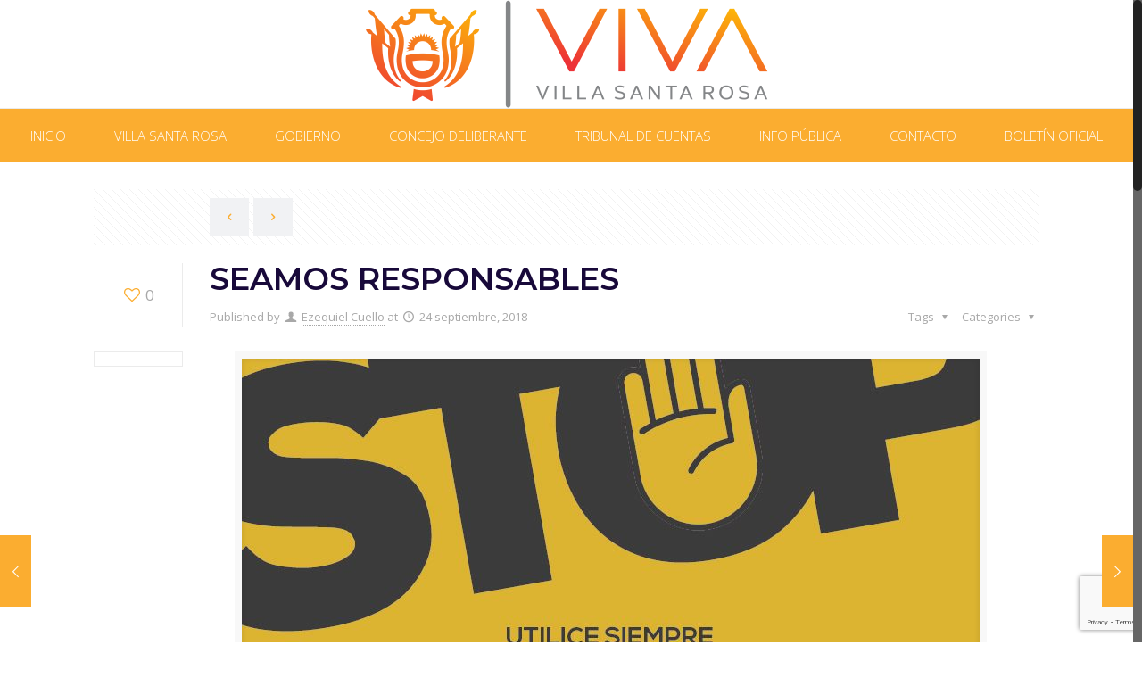

--- FILE ---
content_type: text/html; charset=utf-8
request_url: https://www.google.com/recaptcha/api2/anchor?ar=1&k=6LcEst4ZAAAAAJorGv93VLdDzQ4II1gM3rKUJ1TM&co=aHR0cHM6Ly92aWxsYXNhbnRhcm9zYS5nb2IuYXI6NDQz&hl=en&v=N67nZn4AqZkNcbeMu4prBgzg&size=invisible&anchor-ms=20000&execute-ms=30000&cb=p16w71mfqhsw
body_size: 48510
content:
<!DOCTYPE HTML><html dir="ltr" lang="en"><head><meta http-equiv="Content-Type" content="text/html; charset=UTF-8">
<meta http-equiv="X-UA-Compatible" content="IE=edge">
<title>reCAPTCHA</title>
<style type="text/css">
/* cyrillic-ext */
@font-face {
  font-family: 'Roboto';
  font-style: normal;
  font-weight: 400;
  font-stretch: 100%;
  src: url(//fonts.gstatic.com/s/roboto/v48/KFO7CnqEu92Fr1ME7kSn66aGLdTylUAMa3GUBHMdazTgWw.woff2) format('woff2');
  unicode-range: U+0460-052F, U+1C80-1C8A, U+20B4, U+2DE0-2DFF, U+A640-A69F, U+FE2E-FE2F;
}
/* cyrillic */
@font-face {
  font-family: 'Roboto';
  font-style: normal;
  font-weight: 400;
  font-stretch: 100%;
  src: url(//fonts.gstatic.com/s/roboto/v48/KFO7CnqEu92Fr1ME7kSn66aGLdTylUAMa3iUBHMdazTgWw.woff2) format('woff2');
  unicode-range: U+0301, U+0400-045F, U+0490-0491, U+04B0-04B1, U+2116;
}
/* greek-ext */
@font-face {
  font-family: 'Roboto';
  font-style: normal;
  font-weight: 400;
  font-stretch: 100%;
  src: url(//fonts.gstatic.com/s/roboto/v48/KFO7CnqEu92Fr1ME7kSn66aGLdTylUAMa3CUBHMdazTgWw.woff2) format('woff2');
  unicode-range: U+1F00-1FFF;
}
/* greek */
@font-face {
  font-family: 'Roboto';
  font-style: normal;
  font-weight: 400;
  font-stretch: 100%;
  src: url(//fonts.gstatic.com/s/roboto/v48/KFO7CnqEu92Fr1ME7kSn66aGLdTylUAMa3-UBHMdazTgWw.woff2) format('woff2');
  unicode-range: U+0370-0377, U+037A-037F, U+0384-038A, U+038C, U+038E-03A1, U+03A3-03FF;
}
/* math */
@font-face {
  font-family: 'Roboto';
  font-style: normal;
  font-weight: 400;
  font-stretch: 100%;
  src: url(//fonts.gstatic.com/s/roboto/v48/KFO7CnqEu92Fr1ME7kSn66aGLdTylUAMawCUBHMdazTgWw.woff2) format('woff2');
  unicode-range: U+0302-0303, U+0305, U+0307-0308, U+0310, U+0312, U+0315, U+031A, U+0326-0327, U+032C, U+032F-0330, U+0332-0333, U+0338, U+033A, U+0346, U+034D, U+0391-03A1, U+03A3-03A9, U+03B1-03C9, U+03D1, U+03D5-03D6, U+03F0-03F1, U+03F4-03F5, U+2016-2017, U+2034-2038, U+203C, U+2040, U+2043, U+2047, U+2050, U+2057, U+205F, U+2070-2071, U+2074-208E, U+2090-209C, U+20D0-20DC, U+20E1, U+20E5-20EF, U+2100-2112, U+2114-2115, U+2117-2121, U+2123-214F, U+2190, U+2192, U+2194-21AE, U+21B0-21E5, U+21F1-21F2, U+21F4-2211, U+2213-2214, U+2216-22FF, U+2308-230B, U+2310, U+2319, U+231C-2321, U+2336-237A, U+237C, U+2395, U+239B-23B7, U+23D0, U+23DC-23E1, U+2474-2475, U+25AF, U+25B3, U+25B7, U+25BD, U+25C1, U+25CA, U+25CC, U+25FB, U+266D-266F, U+27C0-27FF, U+2900-2AFF, U+2B0E-2B11, U+2B30-2B4C, U+2BFE, U+3030, U+FF5B, U+FF5D, U+1D400-1D7FF, U+1EE00-1EEFF;
}
/* symbols */
@font-face {
  font-family: 'Roboto';
  font-style: normal;
  font-weight: 400;
  font-stretch: 100%;
  src: url(//fonts.gstatic.com/s/roboto/v48/KFO7CnqEu92Fr1ME7kSn66aGLdTylUAMaxKUBHMdazTgWw.woff2) format('woff2');
  unicode-range: U+0001-000C, U+000E-001F, U+007F-009F, U+20DD-20E0, U+20E2-20E4, U+2150-218F, U+2190, U+2192, U+2194-2199, U+21AF, U+21E6-21F0, U+21F3, U+2218-2219, U+2299, U+22C4-22C6, U+2300-243F, U+2440-244A, U+2460-24FF, U+25A0-27BF, U+2800-28FF, U+2921-2922, U+2981, U+29BF, U+29EB, U+2B00-2BFF, U+4DC0-4DFF, U+FFF9-FFFB, U+10140-1018E, U+10190-1019C, U+101A0, U+101D0-101FD, U+102E0-102FB, U+10E60-10E7E, U+1D2C0-1D2D3, U+1D2E0-1D37F, U+1F000-1F0FF, U+1F100-1F1AD, U+1F1E6-1F1FF, U+1F30D-1F30F, U+1F315, U+1F31C, U+1F31E, U+1F320-1F32C, U+1F336, U+1F378, U+1F37D, U+1F382, U+1F393-1F39F, U+1F3A7-1F3A8, U+1F3AC-1F3AF, U+1F3C2, U+1F3C4-1F3C6, U+1F3CA-1F3CE, U+1F3D4-1F3E0, U+1F3ED, U+1F3F1-1F3F3, U+1F3F5-1F3F7, U+1F408, U+1F415, U+1F41F, U+1F426, U+1F43F, U+1F441-1F442, U+1F444, U+1F446-1F449, U+1F44C-1F44E, U+1F453, U+1F46A, U+1F47D, U+1F4A3, U+1F4B0, U+1F4B3, U+1F4B9, U+1F4BB, U+1F4BF, U+1F4C8-1F4CB, U+1F4D6, U+1F4DA, U+1F4DF, U+1F4E3-1F4E6, U+1F4EA-1F4ED, U+1F4F7, U+1F4F9-1F4FB, U+1F4FD-1F4FE, U+1F503, U+1F507-1F50B, U+1F50D, U+1F512-1F513, U+1F53E-1F54A, U+1F54F-1F5FA, U+1F610, U+1F650-1F67F, U+1F687, U+1F68D, U+1F691, U+1F694, U+1F698, U+1F6AD, U+1F6B2, U+1F6B9-1F6BA, U+1F6BC, U+1F6C6-1F6CF, U+1F6D3-1F6D7, U+1F6E0-1F6EA, U+1F6F0-1F6F3, U+1F6F7-1F6FC, U+1F700-1F7FF, U+1F800-1F80B, U+1F810-1F847, U+1F850-1F859, U+1F860-1F887, U+1F890-1F8AD, U+1F8B0-1F8BB, U+1F8C0-1F8C1, U+1F900-1F90B, U+1F93B, U+1F946, U+1F984, U+1F996, U+1F9E9, U+1FA00-1FA6F, U+1FA70-1FA7C, U+1FA80-1FA89, U+1FA8F-1FAC6, U+1FACE-1FADC, U+1FADF-1FAE9, U+1FAF0-1FAF8, U+1FB00-1FBFF;
}
/* vietnamese */
@font-face {
  font-family: 'Roboto';
  font-style: normal;
  font-weight: 400;
  font-stretch: 100%;
  src: url(//fonts.gstatic.com/s/roboto/v48/KFO7CnqEu92Fr1ME7kSn66aGLdTylUAMa3OUBHMdazTgWw.woff2) format('woff2');
  unicode-range: U+0102-0103, U+0110-0111, U+0128-0129, U+0168-0169, U+01A0-01A1, U+01AF-01B0, U+0300-0301, U+0303-0304, U+0308-0309, U+0323, U+0329, U+1EA0-1EF9, U+20AB;
}
/* latin-ext */
@font-face {
  font-family: 'Roboto';
  font-style: normal;
  font-weight: 400;
  font-stretch: 100%;
  src: url(//fonts.gstatic.com/s/roboto/v48/KFO7CnqEu92Fr1ME7kSn66aGLdTylUAMa3KUBHMdazTgWw.woff2) format('woff2');
  unicode-range: U+0100-02BA, U+02BD-02C5, U+02C7-02CC, U+02CE-02D7, U+02DD-02FF, U+0304, U+0308, U+0329, U+1D00-1DBF, U+1E00-1E9F, U+1EF2-1EFF, U+2020, U+20A0-20AB, U+20AD-20C0, U+2113, U+2C60-2C7F, U+A720-A7FF;
}
/* latin */
@font-face {
  font-family: 'Roboto';
  font-style: normal;
  font-weight: 400;
  font-stretch: 100%;
  src: url(//fonts.gstatic.com/s/roboto/v48/KFO7CnqEu92Fr1ME7kSn66aGLdTylUAMa3yUBHMdazQ.woff2) format('woff2');
  unicode-range: U+0000-00FF, U+0131, U+0152-0153, U+02BB-02BC, U+02C6, U+02DA, U+02DC, U+0304, U+0308, U+0329, U+2000-206F, U+20AC, U+2122, U+2191, U+2193, U+2212, U+2215, U+FEFF, U+FFFD;
}
/* cyrillic-ext */
@font-face {
  font-family: 'Roboto';
  font-style: normal;
  font-weight: 500;
  font-stretch: 100%;
  src: url(//fonts.gstatic.com/s/roboto/v48/KFO7CnqEu92Fr1ME7kSn66aGLdTylUAMa3GUBHMdazTgWw.woff2) format('woff2');
  unicode-range: U+0460-052F, U+1C80-1C8A, U+20B4, U+2DE0-2DFF, U+A640-A69F, U+FE2E-FE2F;
}
/* cyrillic */
@font-face {
  font-family: 'Roboto';
  font-style: normal;
  font-weight: 500;
  font-stretch: 100%;
  src: url(//fonts.gstatic.com/s/roboto/v48/KFO7CnqEu92Fr1ME7kSn66aGLdTylUAMa3iUBHMdazTgWw.woff2) format('woff2');
  unicode-range: U+0301, U+0400-045F, U+0490-0491, U+04B0-04B1, U+2116;
}
/* greek-ext */
@font-face {
  font-family: 'Roboto';
  font-style: normal;
  font-weight: 500;
  font-stretch: 100%;
  src: url(//fonts.gstatic.com/s/roboto/v48/KFO7CnqEu92Fr1ME7kSn66aGLdTylUAMa3CUBHMdazTgWw.woff2) format('woff2');
  unicode-range: U+1F00-1FFF;
}
/* greek */
@font-face {
  font-family: 'Roboto';
  font-style: normal;
  font-weight: 500;
  font-stretch: 100%;
  src: url(//fonts.gstatic.com/s/roboto/v48/KFO7CnqEu92Fr1ME7kSn66aGLdTylUAMa3-UBHMdazTgWw.woff2) format('woff2');
  unicode-range: U+0370-0377, U+037A-037F, U+0384-038A, U+038C, U+038E-03A1, U+03A3-03FF;
}
/* math */
@font-face {
  font-family: 'Roboto';
  font-style: normal;
  font-weight: 500;
  font-stretch: 100%;
  src: url(//fonts.gstatic.com/s/roboto/v48/KFO7CnqEu92Fr1ME7kSn66aGLdTylUAMawCUBHMdazTgWw.woff2) format('woff2');
  unicode-range: U+0302-0303, U+0305, U+0307-0308, U+0310, U+0312, U+0315, U+031A, U+0326-0327, U+032C, U+032F-0330, U+0332-0333, U+0338, U+033A, U+0346, U+034D, U+0391-03A1, U+03A3-03A9, U+03B1-03C9, U+03D1, U+03D5-03D6, U+03F0-03F1, U+03F4-03F5, U+2016-2017, U+2034-2038, U+203C, U+2040, U+2043, U+2047, U+2050, U+2057, U+205F, U+2070-2071, U+2074-208E, U+2090-209C, U+20D0-20DC, U+20E1, U+20E5-20EF, U+2100-2112, U+2114-2115, U+2117-2121, U+2123-214F, U+2190, U+2192, U+2194-21AE, U+21B0-21E5, U+21F1-21F2, U+21F4-2211, U+2213-2214, U+2216-22FF, U+2308-230B, U+2310, U+2319, U+231C-2321, U+2336-237A, U+237C, U+2395, U+239B-23B7, U+23D0, U+23DC-23E1, U+2474-2475, U+25AF, U+25B3, U+25B7, U+25BD, U+25C1, U+25CA, U+25CC, U+25FB, U+266D-266F, U+27C0-27FF, U+2900-2AFF, U+2B0E-2B11, U+2B30-2B4C, U+2BFE, U+3030, U+FF5B, U+FF5D, U+1D400-1D7FF, U+1EE00-1EEFF;
}
/* symbols */
@font-face {
  font-family: 'Roboto';
  font-style: normal;
  font-weight: 500;
  font-stretch: 100%;
  src: url(//fonts.gstatic.com/s/roboto/v48/KFO7CnqEu92Fr1ME7kSn66aGLdTylUAMaxKUBHMdazTgWw.woff2) format('woff2');
  unicode-range: U+0001-000C, U+000E-001F, U+007F-009F, U+20DD-20E0, U+20E2-20E4, U+2150-218F, U+2190, U+2192, U+2194-2199, U+21AF, U+21E6-21F0, U+21F3, U+2218-2219, U+2299, U+22C4-22C6, U+2300-243F, U+2440-244A, U+2460-24FF, U+25A0-27BF, U+2800-28FF, U+2921-2922, U+2981, U+29BF, U+29EB, U+2B00-2BFF, U+4DC0-4DFF, U+FFF9-FFFB, U+10140-1018E, U+10190-1019C, U+101A0, U+101D0-101FD, U+102E0-102FB, U+10E60-10E7E, U+1D2C0-1D2D3, U+1D2E0-1D37F, U+1F000-1F0FF, U+1F100-1F1AD, U+1F1E6-1F1FF, U+1F30D-1F30F, U+1F315, U+1F31C, U+1F31E, U+1F320-1F32C, U+1F336, U+1F378, U+1F37D, U+1F382, U+1F393-1F39F, U+1F3A7-1F3A8, U+1F3AC-1F3AF, U+1F3C2, U+1F3C4-1F3C6, U+1F3CA-1F3CE, U+1F3D4-1F3E0, U+1F3ED, U+1F3F1-1F3F3, U+1F3F5-1F3F7, U+1F408, U+1F415, U+1F41F, U+1F426, U+1F43F, U+1F441-1F442, U+1F444, U+1F446-1F449, U+1F44C-1F44E, U+1F453, U+1F46A, U+1F47D, U+1F4A3, U+1F4B0, U+1F4B3, U+1F4B9, U+1F4BB, U+1F4BF, U+1F4C8-1F4CB, U+1F4D6, U+1F4DA, U+1F4DF, U+1F4E3-1F4E6, U+1F4EA-1F4ED, U+1F4F7, U+1F4F9-1F4FB, U+1F4FD-1F4FE, U+1F503, U+1F507-1F50B, U+1F50D, U+1F512-1F513, U+1F53E-1F54A, U+1F54F-1F5FA, U+1F610, U+1F650-1F67F, U+1F687, U+1F68D, U+1F691, U+1F694, U+1F698, U+1F6AD, U+1F6B2, U+1F6B9-1F6BA, U+1F6BC, U+1F6C6-1F6CF, U+1F6D3-1F6D7, U+1F6E0-1F6EA, U+1F6F0-1F6F3, U+1F6F7-1F6FC, U+1F700-1F7FF, U+1F800-1F80B, U+1F810-1F847, U+1F850-1F859, U+1F860-1F887, U+1F890-1F8AD, U+1F8B0-1F8BB, U+1F8C0-1F8C1, U+1F900-1F90B, U+1F93B, U+1F946, U+1F984, U+1F996, U+1F9E9, U+1FA00-1FA6F, U+1FA70-1FA7C, U+1FA80-1FA89, U+1FA8F-1FAC6, U+1FACE-1FADC, U+1FADF-1FAE9, U+1FAF0-1FAF8, U+1FB00-1FBFF;
}
/* vietnamese */
@font-face {
  font-family: 'Roboto';
  font-style: normal;
  font-weight: 500;
  font-stretch: 100%;
  src: url(//fonts.gstatic.com/s/roboto/v48/KFO7CnqEu92Fr1ME7kSn66aGLdTylUAMa3OUBHMdazTgWw.woff2) format('woff2');
  unicode-range: U+0102-0103, U+0110-0111, U+0128-0129, U+0168-0169, U+01A0-01A1, U+01AF-01B0, U+0300-0301, U+0303-0304, U+0308-0309, U+0323, U+0329, U+1EA0-1EF9, U+20AB;
}
/* latin-ext */
@font-face {
  font-family: 'Roboto';
  font-style: normal;
  font-weight: 500;
  font-stretch: 100%;
  src: url(//fonts.gstatic.com/s/roboto/v48/KFO7CnqEu92Fr1ME7kSn66aGLdTylUAMa3KUBHMdazTgWw.woff2) format('woff2');
  unicode-range: U+0100-02BA, U+02BD-02C5, U+02C7-02CC, U+02CE-02D7, U+02DD-02FF, U+0304, U+0308, U+0329, U+1D00-1DBF, U+1E00-1E9F, U+1EF2-1EFF, U+2020, U+20A0-20AB, U+20AD-20C0, U+2113, U+2C60-2C7F, U+A720-A7FF;
}
/* latin */
@font-face {
  font-family: 'Roboto';
  font-style: normal;
  font-weight: 500;
  font-stretch: 100%;
  src: url(//fonts.gstatic.com/s/roboto/v48/KFO7CnqEu92Fr1ME7kSn66aGLdTylUAMa3yUBHMdazQ.woff2) format('woff2');
  unicode-range: U+0000-00FF, U+0131, U+0152-0153, U+02BB-02BC, U+02C6, U+02DA, U+02DC, U+0304, U+0308, U+0329, U+2000-206F, U+20AC, U+2122, U+2191, U+2193, U+2212, U+2215, U+FEFF, U+FFFD;
}
/* cyrillic-ext */
@font-face {
  font-family: 'Roboto';
  font-style: normal;
  font-weight: 900;
  font-stretch: 100%;
  src: url(//fonts.gstatic.com/s/roboto/v48/KFO7CnqEu92Fr1ME7kSn66aGLdTylUAMa3GUBHMdazTgWw.woff2) format('woff2');
  unicode-range: U+0460-052F, U+1C80-1C8A, U+20B4, U+2DE0-2DFF, U+A640-A69F, U+FE2E-FE2F;
}
/* cyrillic */
@font-face {
  font-family: 'Roboto';
  font-style: normal;
  font-weight: 900;
  font-stretch: 100%;
  src: url(//fonts.gstatic.com/s/roboto/v48/KFO7CnqEu92Fr1ME7kSn66aGLdTylUAMa3iUBHMdazTgWw.woff2) format('woff2');
  unicode-range: U+0301, U+0400-045F, U+0490-0491, U+04B0-04B1, U+2116;
}
/* greek-ext */
@font-face {
  font-family: 'Roboto';
  font-style: normal;
  font-weight: 900;
  font-stretch: 100%;
  src: url(//fonts.gstatic.com/s/roboto/v48/KFO7CnqEu92Fr1ME7kSn66aGLdTylUAMa3CUBHMdazTgWw.woff2) format('woff2');
  unicode-range: U+1F00-1FFF;
}
/* greek */
@font-face {
  font-family: 'Roboto';
  font-style: normal;
  font-weight: 900;
  font-stretch: 100%;
  src: url(//fonts.gstatic.com/s/roboto/v48/KFO7CnqEu92Fr1ME7kSn66aGLdTylUAMa3-UBHMdazTgWw.woff2) format('woff2');
  unicode-range: U+0370-0377, U+037A-037F, U+0384-038A, U+038C, U+038E-03A1, U+03A3-03FF;
}
/* math */
@font-face {
  font-family: 'Roboto';
  font-style: normal;
  font-weight: 900;
  font-stretch: 100%;
  src: url(//fonts.gstatic.com/s/roboto/v48/KFO7CnqEu92Fr1ME7kSn66aGLdTylUAMawCUBHMdazTgWw.woff2) format('woff2');
  unicode-range: U+0302-0303, U+0305, U+0307-0308, U+0310, U+0312, U+0315, U+031A, U+0326-0327, U+032C, U+032F-0330, U+0332-0333, U+0338, U+033A, U+0346, U+034D, U+0391-03A1, U+03A3-03A9, U+03B1-03C9, U+03D1, U+03D5-03D6, U+03F0-03F1, U+03F4-03F5, U+2016-2017, U+2034-2038, U+203C, U+2040, U+2043, U+2047, U+2050, U+2057, U+205F, U+2070-2071, U+2074-208E, U+2090-209C, U+20D0-20DC, U+20E1, U+20E5-20EF, U+2100-2112, U+2114-2115, U+2117-2121, U+2123-214F, U+2190, U+2192, U+2194-21AE, U+21B0-21E5, U+21F1-21F2, U+21F4-2211, U+2213-2214, U+2216-22FF, U+2308-230B, U+2310, U+2319, U+231C-2321, U+2336-237A, U+237C, U+2395, U+239B-23B7, U+23D0, U+23DC-23E1, U+2474-2475, U+25AF, U+25B3, U+25B7, U+25BD, U+25C1, U+25CA, U+25CC, U+25FB, U+266D-266F, U+27C0-27FF, U+2900-2AFF, U+2B0E-2B11, U+2B30-2B4C, U+2BFE, U+3030, U+FF5B, U+FF5D, U+1D400-1D7FF, U+1EE00-1EEFF;
}
/* symbols */
@font-face {
  font-family: 'Roboto';
  font-style: normal;
  font-weight: 900;
  font-stretch: 100%;
  src: url(//fonts.gstatic.com/s/roboto/v48/KFO7CnqEu92Fr1ME7kSn66aGLdTylUAMaxKUBHMdazTgWw.woff2) format('woff2');
  unicode-range: U+0001-000C, U+000E-001F, U+007F-009F, U+20DD-20E0, U+20E2-20E4, U+2150-218F, U+2190, U+2192, U+2194-2199, U+21AF, U+21E6-21F0, U+21F3, U+2218-2219, U+2299, U+22C4-22C6, U+2300-243F, U+2440-244A, U+2460-24FF, U+25A0-27BF, U+2800-28FF, U+2921-2922, U+2981, U+29BF, U+29EB, U+2B00-2BFF, U+4DC0-4DFF, U+FFF9-FFFB, U+10140-1018E, U+10190-1019C, U+101A0, U+101D0-101FD, U+102E0-102FB, U+10E60-10E7E, U+1D2C0-1D2D3, U+1D2E0-1D37F, U+1F000-1F0FF, U+1F100-1F1AD, U+1F1E6-1F1FF, U+1F30D-1F30F, U+1F315, U+1F31C, U+1F31E, U+1F320-1F32C, U+1F336, U+1F378, U+1F37D, U+1F382, U+1F393-1F39F, U+1F3A7-1F3A8, U+1F3AC-1F3AF, U+1F3C2, U+1F3C4-1F3C6, U+1F3CA-1F3CE, U+1F3D4-1F3E0, U+1F3ED, U+1F3F1-1F3F3, U+1F3F5-1F3F7, U+1F408, U+1F415, U+1F41F, U+1F426, U+1F43F, U+1F441-1F442, U+1F444, U+1F446-1F449, U+1F44C-1F44E, U+1F453, U+1F46A, U+1F47D, U+1F4A3, U+1F4B0, U+1F4B3, U+1F4B9, U+1F4BB, U+1F4BF, U+1F4C8-1F4CB, U+1F4D6, U+1F4DA, U+1F4DF, U+1F4E3-1F4E6, U+1F4EA-1F4ED, U+1F4F7, U+1F4F9-1F4FB, U+1F4FD-1F4FE, U+1F503, U+1F507-1F50B, U+1F50D, U+1F512-1F513, U+1F53E-1F54A, U+1F54F-1F5FA, U+1F610, U+1F650-1F67F, U+1F687, U+1F68D, U+1F691, U+1F694, U+1F698, U+1F6AD, U+1F6B2, U+1F6B9-1F6BA, U+1F6BC, U+1F6C6-1F6CF, U+1F6D3-1F6D7, U+1F6E0-1F6EA, U+1F6F0-1F6F3, U+1F6F7-1F6FC, U+1F700-1F7FF, U+1F800-1F80B, U+1F810-1F847, U+1F850-1F859, U+1F860-1F887, U+1F890-1F8AD, U+1F8B0-1F8BB, U+1F8C0-1F8C1, U+1F900-1F90B, U+1F93B, U+1F946, U+1F984, U+1F996, U+1F9E9, U+1FA00-1FA6F, U+1FA70-1FA7C, U+1FA80-1FA89, U+1FA8F-1FAC6, U+1FACE-1FADC, U+1FADF-1FAE9, U+1FAF0-1FAF8, U+1FB00-1FBFF;
}
/* vietnamese */
@font-face {
  font-family: 'Roboto';
  font-style: normal;
  font-weight: 900;
  font-stretch: 100%;
  src: url(//fonts.gstatic.com/s/roboto/v48/KFO7CnqEu92Fr1ME7kSn66aGLdTylUAMa3OUBHMdazTgWw.woff2) format('woff2');
  unicode-range: U+0102-0103, U+0110-0111, U+0128-0129, U+0168-0169, U+01A0-01A1, U+01AF-01B0, U+0300-0301, U+0303-0304, U+0308-0309, U+0323, U+0329, U+1EA0-1EF9, U+20AB;
}
/* latin-ext */
@font-face {
  font-family: 'Roboto';
  font-style: normal;
  font-weight: 900;
  font-stretch: 100%;
  src: url(//fonts.gstatic.com/s/roboto/v48/KFO7CnqEu92Fr1ME7kSn66aGLdTylUAMa3KUBHMdazTgWw.woff2) format('woff2');
  unicode-range: U+0100-02BA, U+02BD-02C5, U+02C7-02CC, U+02CE-02D7, U+02DD-02FF, U+0304, U+0308, U+0329, U+1D00-1DBF, U+1E00-1E9F, U+1EF2-1EFF, U+2020, U+20A0-20AB, U+20AD-20C0, U+2113, U+2C60-2C7F, U+A720-A7FF;
}
/* latin */
@font-face {
  font-family: 'Roboto';
  font-style: normal;
  font-weight: 900;
  font-stretch: 100%;
  src: url(//fonts.gstatic.com/s/roboto/v48/KFO7CnqEu92Fr1ME7kSn66aGLdTylUAMa3yUBHMdazQ.woff2) format('woff2');
  unicode-range: U+0000-00FF, U+0131, U+0152-0153, U+02BB-02BC, U+02C6, U+02DA, U+02DC, U+0304, U+0308, U+0329, U+2000-206F, U+20AC, U+2122, U+2191, U+2193, U+2212, U+2215, U+FEFF, U+FFFD;
}

</style>
<link rel="stylesheet" type="text/css" href="https://www.gstatic.com/recaptcha/releases/N67nZn4AqZkNcbeMu4prBgzg/styles__ltr.css">
<script nonce="1AP2ukPpA5yw6NmBpps1RA" type="text/javascript">window['__recaptcha_api'] = 'https://www.google.com/recaptcha/api2/';</script>
<script type="text/javascript" src="https://www.gstatic.com/recaptcha/releases/N67nZn4AqZkNcbeMu4prBgzg/recaptcha__en.js" nonce="1AP2ukPpA5yw6NmBpps1RA">
      
    </script></head>
<body><div id="rc-anchor-alert" class="rc-anchor-alert"></div>
<input type="hidden" id="recaptcha-token" value="[base64]">
<script type="text/javascript" nonce="1AP2ukPpA5yw6NmBpps1RA">
      recaptcha.anchor.Main.init("[\x22ainput\x22,[\x22bgdata\x22,\x22\x22,\[base64]/[base64]/[base64]/ZyhXLGgpOnEoW04sMjEsbF0sVywwKSxoKSxmYWxzZSxmYWxzZSl9Y2F0Y2goayl7RygzNTgsVyk/[base64]/[base64]/[base64]/[base64]/[base64]/[base64]/[base64]/bmV3IEJbT10oRFswXSk6dz09Mj9uZXcgQltPXShEWzBdLERbMV0pOnc9PTM/bmV3IEJbT10oRFswXSxEWzFdLERbMl0pOnc9PTQ/[base64]/[base64]/[base64]/[base64]/[base64]\\u003d\x22,\[base64]\x22,\[base64]/[base64]/[base64]/CmsK/wqLDosKhDnjDonLCjkzDl1LCt8KcbXfDgXgVaMOJw7IhBcOxcsOVw60ww6fDp3jDkj4Xw6TCm8OqwpBZYcK7aSsBE8O6LmrCiBTDuMOwQw0uJ8KLbCgAwrwdeUHDm2cpBkbCicO6w70vY1rCj2zCmVLDpiATw7hWw6LDm8KOwofCl8KZw6LDiX/[base64]/[base64]/DpWN3dXnDgHbDh8KEw6Jgw71yOMK1w47DuUTDv8OVwolow5bDiMK4w5bCtQjDi8KBw5AxYMOsaQ3CrcOww6J/[base64]/w6s8wr0ywrDCuGU6B8Opw4cZYsOTwr7Dqi8Nw6XDp3fCmcKMRF7CssOpFj40w5Mtw5Vsw7sZQMKVR8KkFWHCq8OPKcK8ZykzRsOjwo4Nw6IBbMOpa3RqwoLDlVFxDMK/EAjDjUTDhsOew6zCj0keacK1E8O+Pg3DpcKROy7ClcKYV1DClMOOXFnDpcObABbCrA3DghfCqQ7Ds2jDrSBwwr3Cl8OnD8KRwqY+w45Jw4PCuMKTPSFTCQt6wprDosKsw70uwqPCiWrCvjULDhnCpsOCQkPDscKXXB/Ds8KhawjDmQ7Dr8KVVh3CklrDiMOiwootasKNBQxFw59Vw4jCsMOqw6o1DhI7w5fDmMKsG8Oqwr/DkcONw4V3woQVNT9+LBnDoMKddH3DosOGwonCnlTDvx3CusKMD8Kqw6djwoHCpF1eOVkow7HCrgnDgsKIw5DCjWtQwrAaw753QcOvwobDqsOxCcK9wohxw7R+w7sMR1JjKg3Clg/CgUjDr8ObL8KuBXQ3w7NvacOmcAtDw6/[base64]/Co8Kqw4pWwo0eUsKvcDt/wrrCr8KvRCtmLAXCm8KeEXfDhVV5YsOjBMK+QgA/wqrDjMObwqvDiiYefcKlwpLDncKZw6Uuwo9Pwr5Ww6LDvcOsXsK/I8Kww5RLwoZ2EsKZEUQWw5HCqwUWw4fCgRJCw6zDuQ/CsQoZw7TCl8KiwrB1HXDDvMOQwqsQLMO8VcK7w60MNcOfKxIjd3vDmsKTQsKCB8OXLkl7QsOmLcKaUhdtKn3Ct8Ohw4oxHcOfWAdLCjNuwr/Cq8OtCz3DmxDDuDPDuQfCnsKrwpUWIMOPwqfCuR/CscONbSbDk1AAUiBBZsK4dcKwdBrDqzV6w5QdFwTCu8K2wpPCr8KyJAtAw7XCrEVMSHTCvcKmwrDCt8Ocw57DrcKjw4TDtcO5wrB7a27Cl8KWA3ssK8ODw48Gw6XDksOWw7rDgHXDi8KmwpDCgMKAwp0jb8KgJ23Ds8K0e8KgYcOCw6jCuz5LwoFywrd7UMKXLw/[base64]/T8KxWcK2wpQoIlvCpm9pQsK6w6zDosOsQcOOR8O0wr4bKBnDvjTCmB0fAhVbKXlVZQBWw7ABwqA6wrnDl8OkcsKPw7rCom1sHy4Vd8OPLirCp8KMw7rCpcKBdHzCusO9L2LDgsK/AW7DnQVrwoDCsmA+wq3DrG5AIEjDgsO7cH8EZzZnwrDDpFhuMy0lwr9+NsOHwo5RW8K3wrUlw4A9RsO0wozDviY2wpjDsljDmsOudUfDp8K4esKXeMKcwofChcK3KWgpw5fDgRFXQsKiwpgyQCbDpjsDw6dvM3FNw6XDnl1awrPDisKeUsKuw7/CpyvDpVsLw7XDphlYYhV2GXnDqjJuB8OJZwbDlsOjwpAIYzV0wpIJwr1JFn7CgsKcemhkF1MfwqvDs8OYSi7DqFPDuXgGYMONU8KvwrsdwrvCvMO/wojCmcO9w6s2GcKSwp1ILsOHw43CqEHCh8Ocwo7DgWZUwr3DnhPDqDXDnsOLcznDhFBsw5fCoRo6w4rDnsKuw5/DlirCg8ONw4hewpHDs2jCoMOrPSx+w4PDsHLCvsO1f8KWOsOgJw7DqEpBVcOJb8ORDDjChMOsw7d1GkTDuGsoZ8KlwrLDncKZE8K7G8OiIMOtw7DCjwvCowvDl8KTK8KUwox/w4DDhxw2KUXDrz7Clmt5CHtiwojDhHPCrsOKLj/CgsKHaMKeTsKIdmPDj8KKwrbDsMKkIz7Ci27DnF8awofCicOdw5/ChMKTwoleblfCtcKcwrZTOcKRw6rDixPCvcODwqTDrxVVRcOdw5ZjIsKnwo/CgCR2FAzCp0s/[base64]/[base64]/ChgNaw4ttw4gew7AvCn3Dl1/CvUfDnMOFR8OTEcO4w6/Ct8KvwpkWw5TDt8K0NcOLw51Tw7dISzk7LB4nwr3CnsOfMh/Dn8ObZ8K2V8OfDmnDosKywofDtWxvVz/DjMOJfcOww5V7RG/[base64]/[base64]/DocKfw5fDjsOtexhFO8KIaGfCkSktwobCucKoMMO0w47DnFjCigrCvDTDoi7CkMKhw6TDp8Klwp8IwqzDshLClMKkOl16w5sLw5LDj8O6wqDDmsO+w5RJw4TDgMKHEBHCpkvDiw5LTsOzAcOCRHklKhjCiU8bw5Q9wqrDhxYNwpAqw5hAWQrDnsK2w5jDu8OOUcK/IcOILALDt37CgRHCgMKEK3jCm8KLOzQhwr3CnW/Cs8KBw4bDhi7Crg88wqZaS8OXS1A/woAMPh/CgsOxw5ttwo8pZAHCqkB6wp13woHDri/[base64]/[base64]/DslQSwrYPGxA4wpJ0w7vDqMOubDMaw4N3w7rDpcKwBMK4w75Xw6EEAcK5woojwrPDjDpABD5zwpEbw6DDosK1wo/CvWkywoVtw4XComHDp8OFw5g0SMOMHxLCvm5NXHrDosOaDsKEw5BtcmPCjR0ySsKYw4PDpsK2wqzDt8K0wqPCtcOrNxLCuMOSQsK/wqjCkChqJ8Olw6nChsKPwo7CumDCqcOlFRlUa8OgPcO+dRFtYcOBfSrCpcKeJxQzw6QbfGV0wqPCoMOKw6bDjsOpRnVvwqIWwrxiw5TDg3Jxwp4fwpvCt8OUQsKhw7fCiVjCqcKkPxwtWsKiw7nCvFFDSSLCg3/DlWFmwobDgcKDThDDpgQeUMO3w6TDnBPDnsKYwrsSwqFiJGpzAGZ9wonCisKBwpYcBWrCvELDmMOIw6jCjDTDtsOsfjnDg8KpZsKLQ8Kxw7/CvwLCssOKw5jCmyXCmMOZw6HDpsKEw5ZBw4h0YsK3SXbCscKHwr/DkkfCusO4w43DhAskMsOaw7TCiCnCqkPCisKtC3jDqQbCoMOYQHDCqFU4WcOcwqTDvg0VdgvDsMKTwqVIDXIqwqnCiCnDqkAsB1dSwpLCizkSHVNLKVfCmHR3wp/DkXDDg2/DlcKQwr3CnW0GwowTXMO1wp/[base64]/DhnnCgsOuTcOndkYbUcOgwpoMX8KEcMOjwpI7RsKlw4fCtcKPwp4Mf0Y8RHoewr/DrzJZBsKOcA7DgcOWQwvDkHDCusKzw6Ibw6HCksO8wpEAKsKCw4FXwoHCsG/CqMOAwq8sacOdRiXDhsOMbz5LwrpSQG3DhsOIwqzDnMOKwqMddcKkJjYOw6FLwppyw4XDgW42bsO4w7TCqsK8w67Cg8KVwpzDsywcwr7CvsOuw5dkB8KVwqBmw53DgnDCmcKgwq7DtmM8w6FOw7rCjwbCmMO/wq1Ca8Ovw6LDs8OibwnCsBxCwq3CsER1TsOqwr8wfUHDrMK/VnPCusOlUMOJFsOMLMOqKWzDv8OUwoPCisKvwoXCjgZ4w4RMw7t0wpkSb8KuwogoIVfCvMOVe0HChRw4LxkSVSzDksKzw5vCpMOYwo/CtkjDvTdmIxfCrX8xOcKMw5vClsOtwpHDvMOoXMOOHCDDucO5wo1aw4RFJsOHeMO/[base64]/[base64]/X8OCTBdawrFPw5XDgTzDmH8WcmHCr0bCrChdw4NMwr7Cp2FJw6rDhcKqw74GCWTCvUnDtcOEcGHDkMOxw7cbdcOPw4XDoiYXwqo3wqrCjcOJw4klw4tLAWrClCp9w5Z/wqzCicOQBWfCpTc3IWHCh8Ojwp1ow5vDgRnDvMOLw5bCmMOBCXYpw78dw4N9GcOsfcKgwpHCmcOtwqPDr8OZw6YZUGPCuX9UBkVow4R4DcK1w7Vbwq5nwpnDnMKFbsOLKC7CgULDqGnCjsOUYW0+w5DCsMOLd0rDkHEewrTCl8Knw77DrkQRwrpnWm/[base64]/AsKiKBc3dHrCocOXwoUtwocGwowZUsOuwpDDsxRfwrwKWnFxwphwwrhCLsKob8Oow6/CoMOvw5Fvw73CrsOzwojDsMO1CBHDngDDnjoLazpWBkPCp8OpfsKGWsKqFcO/IMO0Z8OpM8ODw7vDtDoFTsKyV3g/w5DCmTzCqMOfwq3Ckh7DvDMJw7g8wqjCsnpZwpjDpcOow6rDnUPDlynDrBbDhxICw6nCkhc0D8KdBCjDgsOkX8Kcw4/CrWkNAMKaZUjCgyDDoAg4w4Izw4fClXrChUjDsVDDnUpRbcK3G8KnKsK/[base64]/Cq8Oke3kjwq3CtkfCtDfCrMOeZcO9w71wwqYYwot4w4fChxjDmxwrPUUqWHrDgg7DlEfCoAkxOsKSw7Vhw7rCi1rCocK6w6bDpsKoQRfCpMK9woZ+w7bCiMKtwq0rVMKURMO+woXCvsOqw4hgw5QAPcKywqPCgsKCP8Klw7B3OsK/woxoXw7Csm/DtcOWM8OvSsOtw6/DjDQoAcOQa8O7w75FwoFSwrITw65gc8OBbF3DgXpxw4NHPj8tUxnCp8KcwpYjeMOAw6PDrsOzw4FeVREENcOow459woJ5GwxZY2LCh8ObKVLDlsK5w4MFKGvDvcKLwp3CilXDvT/[base64]/CnV9BwqpgeW3ChsKMRcODUcKBwoLDgsK5wo7DgQPDt0Y5w4DDhsKbwo8JfcKTGELCqcK8f0LDuAl8w594wpkiICPCukd8w4vClMKwwoJow6d7wrXDsmdVf8OJwpgiwrsDwqEccHHCk07CsHplw4PCpMKEw5zCiEcQwrdXPCbDoTXDi8OXXsK2wrjCgW/Cg8Oyw45ww6cKw4lpLXjDvWZyJcOfw58oUVTDnsKWwod/wrcICcKyMMKBbQtpwoIXw6Npw44jw5FSw6MUwobDlcKOPMOGX8O8woxPSMKBf8KjwrhVw7jChMOcw7rDonjDvsKNZhISbMKLw4zDvcOPOMO6worCvSc1w5hXw6VpwobDm2PCnsO4Z8OKA8K4LcO9HcOJM8OZw73DqFHDvMKJw57CnGvCsA3ChynCmRfDl8OrwopuNsK/MsOZAsKFw4l0w41owrcvwpdCw7YOwpo0LGBOAcOHwpM3wo/DsBdrH3cww6XCjWoYw4YTw7Arwr3CpcOqw7XCmi9kw4FPJcKsNMOzT8KqeMKhSk3ChDp6bRpwwrzDucOiPcOBcRLDr8KQb8OAw4BNwofCs1vCicOLwo/ClCjDvcOLw6LDnEfDs03CicOSw5XDoMKTOsORTsKEw6R4F8KTwoc6wrfChMKUbcOiwqXDpGh3woTDjxkew4d7wofCuRc3wpfDnMOUw7NqKcK2csOMCRnCgzV4cEgQA8OWXcK/[base64]/[base64]/CmMKJw7hRJ8OyeRXCv8Obw7rDoMOSwofCuTTCqmtCRCMhw53DpcOECcOMa2xdcMOiwrFGwoHCksOBwqvDusKDwozDiMKLU0LCgFpcw61Kw4XDqsK3YRnDvhpNwrJ3w5vDkMOdw5/[base64]/w7glw7zDsBBqw6sWcCgUTsKKwpsMDcKrN1FIwqfDosKrwqwWwqUcw402CMKyw5vCmMO5ZcOzZHtqwojCjcOIw7zDoG/[base64]/[base64]/DojjCvMO/w5rCqTkYX8Otw4TCiMOYE0PDh8O5wp0hwq7DlsOoPMOyw6DCtsKPwp7CrMKJw7DCr8OLB8OOw6rCvGh2YRLDpcOiw4jCscOcMSdmOMK9KB9Fw6Ryw4zDrsO6wpXCm0vCmUQ0w4pVfcKFFcKwXsKDw5Mhw6jDuEQ3w6lYw6jDoMK/w784w5NFwqbDlsKARCwFwrttPMKWR8OxYsOrWSrDigRdVcO5wqHCpsK6w645w4gtw6NCwqU4wqg5SVLDjQ93fTjCnsKOw7k0f8OPwpsUwq/[base64]/esKROsOlw4DCnnHCpMKsXXwowpxKAcKeSjdADMKjAcKhw7LDhsK5w5fClcOtCMKERh1Rw7nDkcK0w7Z5wpLDpmLCk8OuwrbCqlfCjh/Dq00yw5PCmmNPw7PCizrDmm5pwonDu3rDjMOMcGLCgsO7w7ZKWcKoHE4bGsKCw4Rkw5LDocKdw5fClFUvfcO9w5rDq8Kwwr4qwr5zB8KXbxPDiVTDvsKxwpLCmsKawoB0wrrDgE3CrS/DlsKgw4NGV29ERWLCiXDCtjXCrMKpwrHDssOBHcK8bcOswoopD8K+wqZ+w6FKwrNBwqBvDcOtw6LCvBfDnsKlbnI/[base64]/[base64]/[base64]/Cj8OzWcORVsOpwoASw4NlOQjDqcODJsOIFsOqLnzDg300w6DCmcOxPWPCqUrCoihPw7XCtSM5AsOle8O7wr7CiVQOw47DkGXDiTrCpX/DnUnCvCrDq8OXwogHd8KbfmfDmh3Ck8OCQcOxfHLCpETCiivDvSvDncK8BQg2wr55w7/CvsKsw4zDrEvCn8OXw5PCisOWWSHClDzDgcOSfcOnS8KTBcKwIcKdwrHDh8KEw4IYWV/Cj3jCqsODXMORwr/CrsOxRlEnZsOKw55qSwQ8wqJtPwDCpcOKZMONwqoVasKDw6Urw4jDscKxw6/Dk8OVw6TCtMKQFHvCpTp8wpHDvwHDs1nCv8K+IcOgw7BvBsKKw4F3fcKew6Yud0RTwotRwqnCrcO/w7PDn8O0bg8BXMKywpLCvX/DiMKFXMKHw63DncODwqjDsAbCo8K+w4leI8OkW0czYcK5HFfDqAIwF8KnaMK6wqBJF8OCwqvCsh8XfVEvw4YLwrTCjsKKwr/[base64]/ChsK+YcKURsKwwpPCrMOswoBpG8KTDcKYHW9pdcKiAMKFJ8K6wqw9DMOjw7rDhsO0I1fDpXnCscKECMOFw5E+w5LDnsKhwrnCr8K/VnjDoMKiXlLDisKNwoPCusK4SzHCjcKXKsKLwo0BwpzChcKWSRPCilFYQsOEwojCpCTDpD1ncyHDi8OKRyLCplzCsMKxKBUXPljDkQzCv8KRezHDl1nDtsO6UcOXw7Arw6/Do8Oww5Nmw6rDgTFGwojCkDnChj/[base64]/wp8mW3nCnGh1w4x7w6Nhw7vCl1HDu8OCw53DqF3DuX1DwonDjMKiWsOMEjfDncKBwrs9wrPCtjM/ccOXR8Oswq03w5gdwpNtKcK8TAUxwqLDhsK0w7bCsn7Ds8K8woh+w5cmVlIHwq4dLWpeIsKcwp/[base64]/Dj8O2wrLDs8ODQsKgw7HDk8O/[base64]/DlkpYwqhJw5nCmCLCqjggSDdRw5xRHsKKwrnCtsOKw43DvcO+w4FlwppIw4h0wpIgw5DCiwfCucK2MMOtOntqKMKLwoRqHMODAlUFacOUP1jCgxogw7xyTsO8d2/CpxrDtMKyFMOhw6fDvVTDnwfDpS5XGcOww47CgmdacFzCg8OwJcKrw7hwwrV8w77DgMKREHwBEmZoaMOSWcOdA8OjSMO7S2lsCyNMwqAZIcKqW8KSScKhwpvDscOSw5MSwrTCoBA0w6w2w7vCs8OZf8KZExwPwoLCnAQbQ2RqWyEew69BbMOXw6/DmATDm1fCmmQmKsOmLsKOw6fCj8K4WRLDlMKHXGfDi8OCPsOHEgYWJsOOwqLDh8Kfwp7CrlTDn8OZSsKJw47CtMKZcMKEX8KGw7tIV0M3w4/CvRvCh8Ote2TDq0TCu1A7w7vDqhBzfcKnwrjClzrCuE92wpwIwo/[base64]/w43DhsOLw40twp0sw7fDnMOGc8KIwp/DqXA/TEjCrsOlw5JUw7VpwpoUwpPCsy9NeRpYIHRNXsKiEMOISMO7wprCsMKOcsOtw5ZDwq5cw70paV/[base64]/ChQ3DvHB7M2fCt8KMASF3Vl1+w63Dn8OLDsOiw6Uqw6Y7Ml15QsKGZsO/w6jDncOaOMKTwoJJwqXDoQ/CuMOywo3DtgM3w7FAwr/DssKYBDEGXcOJfcKmW8O/w4xIw583dDzDklZ9S8KzwrxswpbDj2/CjzTDmyLDpMOLwrnCmMOfXTE8LMOow4zCs8K0w7PCqcOlc2TCvnbCgsOqdMKLwoJnwrvCv8KcwptSw48OXD9RwqrCicO2N8KVw6FWwpPDv0HCpS3Do8Oew4/Dq8O8a8K8wqVpwr7CqcOEw5Newo/DnXXDgBLDojEQwojCmTfCqgIxC8K1QMO/woNVw7HDt8KzbMKkLgJ7K8OKwrnDlMOhw53CrsKvw4/[base64]/CnQ/CgB9rE8O2w7HDpcKRwpgUeMO8w7zCmcO3KTnDhDfDkn/[base64]/X1/ChsO+w451T3nCp8Kgw7pWwrLDicKNeUBhbcKFw79Jw6jDk8KnLsKnw7vCnMKzwpNedic1wqzCmQfDmcKDwpLCicO4L8O2wpPCmAlYw6bDsVA+wpHCvHQPwpNewojDnGFrwrolw57Dk8OLcy/CtHDCqXDDtV40w5TCiWvDvCzDtUHCicKYw6PCmHUSWsOEwpfDtSlJwpnDhx/ChizDtsK4OsKKYHTChMKTw6rDszzDiBwvwq1xwrnDssKXVsKAXMKIWcOqwp5lw5xtwqg4wq4Ow6LDkmjDlsK9wo/DkcKiw5nCgMKuw7dQKAHDoXs1w54CNsOUwpBSTcOdQANRwpE5wrdYwoHDgVXDrAzDgl7Dtk00fBl/G8KqYQzCt8O0wqpUcMOUAcOuw6fCnHnCqMOlV8OzwoE+wpg4PyQAw5RQwo49IsOVOsOpVmh6woDDp8OOwpHClcORUcOpw7jDkMO9WcK0A0XDpSnDuBHCmmrDvsOQwrXDosOOw6/CvQhYeQRxesO4w4rCggkQwqllYk3DlCjDvcOawo/DkwPDs3jDq8KNw5nDtsOYw47DrQt9VcOrE8KdQC7Dli/Cv0DDqsOwGz/Cq1wRwpJ2w5DCu8K3UFJaw7s5w6vCnz7Di1TDpU/DocOrRSPDt28rGnwpw6lXw7HCg8OvXQ9Ww5wYSFwlXH86Mx3DpsKOwp/DtnjDqWZWEUBewqfDj0HDvyTCrMKCAH/DnMKWejzDu8OHHgspN2l4NHxBEGjDv25yw6p6w7I7EMO5AsKvwpbDu0tUM8OeGW3CtcO+w5DCgcO1woDCgsO/w5/DqV3DuMKZasOFwotFw4TCnU3DkV7DvXIxw7lQUcOXOVjDpMK1w4hlXsKZGGbDui06w73Dt8OiT8Kowp5EVMO+wpx3L8Obw6MeD8KdG8OFWSVnwpDDoX3DtMOgasOwwobCosOjw5w2w5jCtGzCo8OTw4rCg1DDgcKmwrZyw7DDiQ8Ew5N/DnHDnMKbwq3DvRsRdcOXYcKUNjBWCm7DqcKFw4jCr8K8wrRVwqXDvMOEY2UUwqrDp3TDncKkwp4OKcKMwrHCrsKtGwzDisKEa3DDnCMdwr3CuxMmw6ATwrYgw75/[base64]/DgsO6w447wozChcKieMOFwqEyFMKXLcOhw5oAwp1vwrjDt8K8wqwtwrTDtMK3wpHDicOdK8OBw7JVSWdMU8KCcXnCu1HDpzzDkMKbXlEswrxmw7UMwq3CtgZBw7fCnMKCwrM/OsOiwrTDjDo1woV0alnCjSIvw49MUjt+XSfDjzFdfWpsw5NFw4lRw77Cl8Kmw7rCpVbDgB0owrLDslcVcz7CgcKObCkVw61KewzCuMOcwovDo33DjcKxwqx6w5/Dk8OnFsOVw4Ypw4PDvMORTMKsFMKKw4XCtD/CkcOLYMKyw4lQw61DX8OKw54gwp8pw6XDvz/DumrDu1xgYMKEQsKvAMKvw59WamoOFMKWaiXCtzx4B8Kgwr14Lx05wqvDg23DrcKTSsO4wp7DiG7DpcOTw7/[base64]/HcOpwp5SRRrCkcOww5XCgMOWTxJrwrrCkQzDozcHwpUZw7tkw6rCrAsrw6g4woB1w7TCqMKAwplvPyxSY0AoFGvCoF/CvsODw7Jcw5pXVMOJwpl5Zhpzw7c/w7jDtMKCwotuIlzDoMKVDMOFMcKlw6HCh8OsCEXDthA0OsKfecOYwo/Cp1wLLSB7LcOuccKYL8Ktwqh5wqvCr8KvLhvCkMKSw5hQwpIPw7zClW8Yw7gXQVg5w5zCvx4xA2FYw4/Du3I/XWXDhcO2VzzDjMOZwrQ2w7AWXMK/WWBiYMOGRXl+w65/wokQw4vDo8ORwrYMHzRewpFeNMO1wp7CmnhrVRhFwrQVCmzDqMKVwpxkwps7wonDscKewqIowrJtw4LDpsKOw5PCn2fDncO4WwFqLF1Cw4xwwp1xUcOvw4nDl30gNhDDlMKtwpNcw7YMZMK2w7tBVlzCvVJ6wq0tw4HCnArDlAtsw4DCpV3CmTzCq8O4w4A/OyVZw7duJ8KiIsKew4PCiB3Cuz3CuGzDlsO+w5/[base64]/CiU90dcOpw6pmwpnDs8KRw5TDmz7CkMKpwrgmXDXChsKaw5/ChWzCjsKlw7DDrjfCtcKdRsOXaGoTOVPDlhvCv8KAL8KAO8KYUU5sVBpJw6wlw5HCm8KiIMOvMMKgw6deXyNFwq9UciTDjC1IWnvCpiHDlcO9wpbDq8Odw7lSM3DDv8Klw4PDj08kwok2VcKAw5PChgnCpT8RMsOcw6ECYWd3AcOMP8KzOBzDoAvCikkyw7LCkl5/[base64]/CjT9fURYywoLCqz9Aanw5BMOQPMO+w5sRwpbDhELDkE1Mw63DpTgwwo/CqFEeP8O5wqxYwp7Dm8OrwpvCicK1NcOtw5LDp0cAw5N0w4FnDMKjLcKBwrgZasODwqIbwosYSsOmwok5XRvCicOSwpssw4FhH8KkF8KLwpHCjMO5VE0hXwnCjy7CnzDDusOsUMOBwqrCkcOYRwc/[base64]/fAtHEcOjAcOzPGTDtgB6wq8dw5AgAcOMw7HCncKBwqzClsOOw7Qlwrtlw5XCrXrCksKBwrbCnAXCmcOKwr9TJcKkFjDCqsOaD8KrSMK7wqrCvwDDu8KXQsKvL10Aw7/DrsKCw7AYG8KRw4XCsCnDlsKQH8KEw5pqw5HCqcOWwqPClw0Mw5E6w7DDnMOkHMKCwqDCvcKsYMO0LABdw7lawphZwo7CiyLCicOHdAASw6TCmsKicXBIw6vCsMK6woMXwo3CncKFw5vChl85bnzCi1QWwr/DssKhGRbDpcKNbsKdHsKlwq3Dgys0wrDCl3B1GG/DrsK3bEYNNiJ7wpYCw4UvBsOVUcOjTHgjPQLDp8OXJhY2wpYCw4Y3GcOXDgA5wpfDi39rwr7ChSFSwovCmsOQYUllDFpDKCsjwq7DksO7wpBiwrrDvVjDocKBZ8KRAg/CjMKYesKUw4XCgCfChcO8dcKadHrCjyTDosOcAA3CpHjDtcKTc8OuIg4PcAdkG23CqMKvwos0w69eOgwhw5vCrsKUw5TDh8Kqw5jCkgMIC8OtZj7DsAh/w4HCv8OdbsOZwqPCoyjDqcKLwqZWEcKmwo3Dq8OEOj4aScOXw5LClmNba0Jvwo/DisK+w4JLTzvCscOswrrDqsKIw7bDmSEqwq45w6rDtjrDicOMflpaPDUzw59mJsKZw5leYm3Di8K8w5rDikwHNMKtdsKnw595w4N5JMOMJ1zCmnM0d8OGwol8wrkuH3ZIwqFPTW3Csm/DgMKcwoYQCsKdeB7Cu8Odw4zCvybCuMOww4fCgsOQRMOgK3/CqsKhw4vCvxkAQljDvmzDpj7Ds8Knbm10UcKOO8OZKVJ8AjB0wqp7ZCnCqzpxIyYcfMOJXSnDisOYwr3DhncfFsOuFC/CiRfCg8KoMzECwq5naSLCkCUswqjDlA7DhcOTUAfCscKew4ICPMKsNcKjeTHClTEvw5nDj13CusOlw4DCkMKmNEw/wp9Sw6smK8KbKMOBwofCpnltw4zDsC1pw6bDmUjCiH4mw5QtPsOVVsKawo9jHQvDiG0AdcKCXjfCqMKywpZLwqlBw7M5wrXDjMKTw5bCrlvDmXlGA8OdVWNhZlDDk0VTwqzCrxfCtsOoPTg4w48dJkFCw7XCkMOpGGbCuGcKc8OOBMKYEsKuRsOgwrNIwqTCsgUjOE/DvEXDqj3CtD1STcKcw78YU8OWP11XwqzDmMK4JXlhasODYsKvwqTCkA3Csh8HEHUiwpPCt0vCp3LDon5xNi1Ow7HDphXDpcOdw5wBw5lhVT0twq03E14vKMOHw61kw5Ibw4wGwo/DvsKIwovDsTrCr3nDtMK5a095W3zCmcOJwqrCkVLCuQtxYzTDs8ORXsO4w4pEGsKgw67Dr8K4cMK+fsOEwqsJw4xew4lNwqzCv1PCj3cWaMKhw4Jnw649HFUBwqhywrHDhMKOw5fDnmdGRsKewoPCmU5MwojDn8OyVsOMbn3DuifDngfDtcKSXF/Cp8OQZsOTwp9DVzBpNS7Dr8OfTx3DlUswOTtEBmvCr2/[base64]/[base64]/L3PDnXzCosOAw4PDlcK4IhTCosOpE8K0wobDtybCssK6T8KsKUlzMCE7EsKawrjCtVfCr8OLP8O8w7rCrDHDocOxw44Wwrcnw6cXEMKTBjzDp8O8w5/Cg8OVw7APw7clERfCglUgacOlw4XCoGTDisOmdsO/acKOw59Fw6LDnTLDpFhFEsKrQsOLOhNxBMKqRsO5woApAsOSXSLCksKdw47DisKaQE/Dm2IvZ8KQLWHDsMODwpcDw7FDKD0BGcKxJMK1w6/CosOOw7TCs8O5w5nCi2TDh8KXw5J4HBHCvEzDpsK5VMKMw4DCkGVgw4HDmTAHwp7Cu1PDiCUEWcO/wqYRw7FLw7vCmsOww5jCkWFjWQ7DkcO8QmVjfMKZw4cCC0nCtsOmwrzDqD1vw7IuSVcGwrouw6zCocKDwqkMw5HCicOuwphrwoM4w4McHkHDtklrBDIew5UbbFlILsKNwqrDkgR/QF8ZwoLCm8KkNR5xFVg/wpzDp8Kvw5DDsMOiwrQAw5DDn8Onwq4LfsKGwofCucKowqDCsg12w57Dh8OdXMOlFsOCw4HDisOfccOLWhkvfTnDkzc+w6oawqbDgm7DpynCl8Opw5rDvSbDoMOTQCbDuz9awrILZcOPYHjDgUXCtltsGMO4JhPCgjZew7fCpQYSw5/CjynDnWpww4Z9aAYBwrEBwro+ZA/[base64]/w6rCgsOYw4YSTMOYwqggATs6wrzChMOzIh5tehFlwqkJwqU9O8ORJ8Kdw69+PcOHw7Myw6diwqXCvH4ew7hnw541PHQJwonCvUtLU8Ogw7JSw7RLw7tRSsO0w5fDm8K3w7sJecKvB0rDlzXDj8KBwoDDtH/[base64]/CoAXClcK2CcOAw4VBw6AaVA8vI8KUw4fChsORwr7CvcOxPsOjRE7CjgBZw6PCv8OeB8O1wopgw5oFJMOjw7snGlnCvcOzw7JHZsKxKhPCqMO8RiQRVXk8TnvDpmB/MV/DisKfBFVQY8OHC8Oyw7/Cvl/CqsOOw7Mqw6TCsDrCmMKCEkXCnMOYGcK/[base64]/CpcKOwr01Z3wewrtbXQzCkcOtw6dNfjDDmAvDr8KGwqdPBTMrw6vDowkvwoE8BALDgcOFw57DhG1Kw6tSwrHCo3PDkTpmwqzDq2vCmsOFw4YXFcKow7jDoznCiCXDmMO9wqYAfhg/w7Ezw7QbMcO1WsOPwqbCpVnClEvCo8OcaDxCKMK2w7XDusKlwrjDj8K3DAo2fl/Dsw3DpMKSQ1ExIMKnZcKjwoHDt8OAbsODw7MJZ8OPwqtvCMKUw4nCklohwo7DlcKdTMOaw48ZwqZBw7rCgsOiWMKKwqBgw5HDl8OWBw/[base64]/[base64]/[base64]/CogMNNcOGw4ovJcKJb0vDsMOBwoDCg8OAwrVGA3crDm0TDD1CbcONw4wNGwHCs8O/BcKqw6UIIGbDsQnDkX/CscKuwoLDu1l5HnIUw4V5Bx3DvzxZwqoOGMK8w6nDtEbCmsOjw7MvwpTCksKoCMKCZVPCqsOUw5LDn8KqcMO/w7/Ck8KBwoUKwpwWw6htwqnCu8O9w7sgwrHDksKrw43CngtkBcOSV8OvY2zDtG4Qw6XCjmVvw4rDsi9iwrscw6HCvSzCuX9WI8OPwrEAGsOZDsKjMMKXwqkgw7jDqRPCh8OtEE4gMxTDlGPCjQhtw65cF8OsFkBRdsOuwpXCmnxCwoI5wrnCuC9xw6PDl3QWIT/CpsOfw58yd8Ogwp3CjsOQw64JCUbDqXsjPF8aG8OWf2hEdwrCr8KFag1xfHBvw5jDp8ObwoXCusOpUGcNZMKkw4siwoQ1w4XDk8KoYi3CpgdkZMKebnrCisObKxzDnsKOfcKRw5APwr7CnD3CgXTDgiXDkWfCmW/CocKBCjNRw690w6NfUsK1a8KIGShUJU/Csz/Dlx/DiXbDuXDDl8KowoV0wqLCocKwTGPDpi7CjMKBIijDiB7DuMKqw7wkGMKCBUA3w4TCl1rDlhDDgMKhWcO7wpnDtDEeRlTCmC/CmVXCsy4oWBvCnMKswq8nw5HDuMKpWkjDohZeKVrDj8KiwpzDpG7DvMODOS/DqsOTRlxHw5MIw7LDncKJc2jCq8O2KTtZQ8K4HVLDhj3DgsOcCUXCmAgzKMKvwrPCl8Kyb8OMw4PDqglwwrhywp0wEAPCosOjKsKnwpMPJERKFDNoAMKzBzptVjvDoxNIBzVvwqfDrh/Dl8KPwo/DlMOKw4oSOTrCrsKaw7k9VSHDssOzXRFowqQAdCBrEsOww7DDm8Kzw4dow5kCW2bCsg9PXsKsw4BZQ8KOw5sBwrJfT8KUwqQLP1xnw5VWMMKow69kwpHDucKJI0zCpMK4RCs9w4Ixw79neyfCssOZFn/[base64]/w5QTHh9lOXMKwpPDnF3DsW5pBsKVH3fDnMOrclfCuQnDgsOFcTBDJsObw4LDnRk5w5jCmMKOfcOSwqHDqMORw7VowqXDnMOocW/CjHpYw67DlMOJw75BTAbDrsKHcsK/[base64]/CisOOw6/DtFNWTMKLwoIuPy1+cwnDrWUdWcOmw5EHwqRYUVLDkj/CpHwbw4pDw7fDssKQwonCpcOPfTlBwpREWsKkWgsXB0PDlX9BMVVYwpJuOmJDaBN2SQQVNzE1wqg+DwXDsMOCdsO0w6TDggLDvcKnLsOiWyxIw5TDm8OERDkgw6M7bcKFwrLCmC/DscOXbCjCosOKw47DksOXwoIlwrTCpcKbYyoqwp/CnkDDhV/[base64]/CvMKCFghhYMOzw4vDkxjCv8O4wrfDvGFVYHrCj8O8w4/CuMOPwpnCgDNdwpDDi8OTw7NWw6cHw6AFB3s5w53DgsKkAx3CtcOQcx/DtHjDrcODORdtwqVAwrJiw5RCw7vCgh5Nw740KMOtw4w3wr/DmyVxTcOawpLDuMOlK8ONbwpuVylEVDbCk8K8cMOrN8Kpw6UvesKzHsKxb8ObC8KFwrPDoj7Dv0RiXSLCgsKwah3DssOAw4jChMO+fCTDh8O2aTdhVkzCvHVGwq/DrcK0Pw\\u003d\\u003d\x22],null,[\x22conf\x22,null,\x226LcEst4ZAAAAAJorGv93VLdDzQ4II1gM3rKUJ1TM\x22,0,null,null,null,1,[21,125,63,73,95,87,41,43,42,83,102,105,109,121],[7059694,607],0,null,null,null,null,0,null,0,null,700,1,null,0,\[base64]/76lBhnEnQkZnOKMAhmv8xEZ\x22,0,0,null,null,1,null,0,0,null,null,null,0],\x22https://villasantarosa.gob.ar:443\x22,null,[3,1,1],null,null,null,1,3600,[\x22https://www.google.com/intl/en/policies/privacy/\x22,\x22https://www.google.com/intl/en/policies/terms/\x22],\x22xYYuR8IytQxaZysolY9+xhVbyRIt9LU3mqZewKXUXXo\\u003d\x22,1,0,null,1,1769586353235,0,0,[13],null,[118,241,6,199,1],\x22RC-mVAScip2Lkq85Q\x22,null,null,null,null,null,\x220dAFcWeA5AFbGnznAHwWtzKcUI0UzhPMeZ5DptZN3iO0fegS2SJiVgMVUJWkVmCSQyx6hOgBp4qXS72YDgixfD8dYHlk2oI_qrvA\x22,1769669153128]");
    </script></body></html>